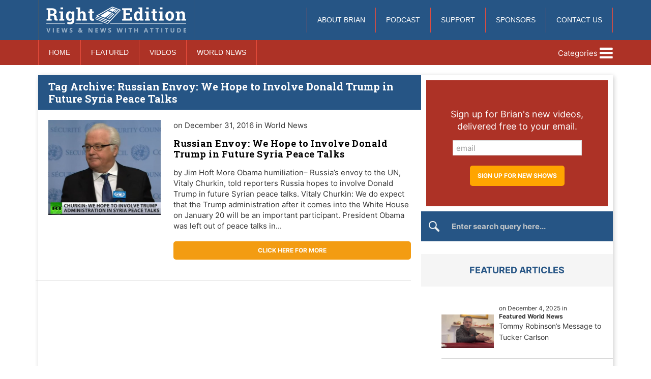

--- FILE ---
content_type: text/html; charset=UTF-8
request_url: https://rightedition.com/tag/russian-envoy-we-hope-to-involve-donald-trump-in-future-syria-peace-talks/
body_size: 11742
content:
<!doctype html>
<html lang="en-US" class="no-js">
	<head>

		<meta charset="UTF-8">
		<title>World News:Russian Envoy: We Hope to Involve Donald Trump in Future Syria Peace Talks Archives - Conservative News &amp; Right Wing News | Gun Laws &amp; Rights News Site</title>
		
		<meta name="google-site-verification" content="LEXQoxKBAs5uWbW5LMs2P0KXyzDg1nGXpXUEndy2V40" />
		<meta name="google-site-verification" content="lupH5cIL6XtVxzzBz_PXZmDU0CxSl10qZjDTMC-Uayk" />
		
		<link href="//www.google-analytics.com" rel="dns-prefetch">
        <link href="https://rightedition.com/wp-content/themes/Right_Edition_Template/images/favicon.ico" rel="shortcut icon">

		<meta http-equiv="X-UA-Compatible" content="IE=edge,chrome=1">
		<meta name="viewport" content="width=device-width, initial-scale=1.0">

		<meta name='robots' content='index, follow, max-image-preview:large, max-snippet:-1, max-video-preview:-1' />

	<!-- This site is optimized with the Yoast SEO plugin v26.7 - https://yoast.com/wordpress/plugins/seo/ -->
	<link rel="canonical" href="https://rightedition.com/tag/russian-envoy-we-hope-to-involve-donald-trump-in-future-syria-peace-talks/" />
	<meta property="og:locale" content="en_US" />
	<meta property="og:type" content="article" />
	<meta property="og:title" content="Russian Envoy: We Hope to Involve Donald Trump in Future Syria Peace Talks Archives - Conservative News &amp; Right Wing News | Gun Laws &amp; Rights News Site" />
	<meta property="og:url" content="https://rightedition.com/tag/russian-envoy-we-hope-to-involve-donald-trump-in-future-syria-peace-talks/" />
	<meta property="og:site_name" content="Conservative News &amp; Right Wing News | Gun Laws &amp; Rights News Site" />
	<meta name="twitter:card" content="summary_large_image" />
	<meta name="twitter:site" content="@righteditionca" />
	<script type="application/ld+json" class="yoast-schema-graph">{"@context":"https://schema.org","@graph":[{"@type":"CollectionPage","@id":"https://rightedition.com/tag/russian-envoy-we-hope-to-involve-donald-trump-in-future-syria-peace-talks/","url":"https://rightedition.com/tag/russian-envoy-we-hope-to-involve-donald-trump-in-future-syria-peace-talks/","name":"Russian Envoy: We Hope to Involve Donald Trump in Future Syria Peace Talks Archives - Conservative News &amp; Right Wing News | Gun Laws &amp; Rights News Site","isPartOf":{"@id":"https://rightedition.com/#website"},"primaryImageOfPage":{"@id":"https://rightedition.com/tag/russian-envoy-we-hope-to-involve-donald-trump-in-future-syria-peace-talks/#primaryimage"},"image":{"@id":"https://rightedition.com/tag/russian-envoy-we-hope-to-involve-donald-trump-in-future-syria-peace-talks/#primaryimage"},"thumbnailUrl":"https://rightedition.com/wp-content/uploads/2016/12/russia-trump-envoy.jpg","inLanguage":"en-US"},{"@type":"ImageObject","inLanguage":"en-US","@id":"https://rightedition.com/tag/russian-envoy-we-hope-to-involve-donald-trump-in-future-syria-peace-talks/#primaryimage","url":"https://rightedition.com/wp-content/uploads/2016/12/russia-trump-envoy.jpg","contentUrl":"https://rightedition.com/wp-content/uploads/2016/12/russia-trump-envoy.jpg","width":496,"height":419},{"@type":"WebSite","@id":"https://rightedition.com/#website","url":"https://rightedition.com/","name":"Conservative News &amp; Right Wing News | Gun Laws &amp; Rights News Site","description":"","potentialAction":[{"@type":"SearchAction","target":{"@type":"EntryPoint","urlTemplate":"https://rightedition.com/?s={search_term_string}"},"query-input":{"@type":"PropertyValueSpecification","valueRequired":true,"valueName":"search_term_string"}}],"inLanguage":"en-US"}]}</script>
	<!-- / Yoast SEO plugin. -->


<link rel='dns-prefetch' href='//kit.fontawesome.com' />
<style id='wp-img-auto-sizes-contain-inline-css' type='text/css'>
img:is([sizes=auto i],[sizes^="auto," i]){contain-intrinsic-size:3000px 1500px}
/*# sourceURL=wp-img-auto-sizes-contain-inline-css */
</style>
<style id='wp-emoji-styles-inline-css' type='text/css'>

	img.wp-smiley, img.emoji {
		display: inline !important;
		border: none !important;
		box-shadow: none !important;
		height: 1em !important;
		width: 1em !important;
		margin: 0 0.07em !important;
		vertical-align: -0.1em !important;
		background: none !important;
		padding: 0 !important;
	}
/*# sourceURL=wp-emoji-styles-inline-css */
</style>
<link rel='stylesheet' id='wp-block-library-css' href='https://rightedition.com/wp-includes/css/dist/block-library/style.min.css?ver=6.9' media='all' />
<style id='wp-block-image-inline-css' type='text/css'>
.wp-block-image>a,.wp-block-image>figure>a{display:inline-block}.wp-block-image img{box-sizing:border-box;height:auto;max-width:100%;vertical-align:bottom}@media not (prefers-reduced-motion){.wp-block-image img.hide{visibility:hidden}.wp-block-image img.show{animation:show-content-image .4s}}.wp-block-image[style*=border-radius] img,.wp-block-image[style*=border-radius]>a{border-radius:inherit}.wp-block-image.has-custom-border img{box-sizing:border-box}.wp-block-image.aligncenter{text-align:center}.wp-block-image.alignfull>a,.wp-block-image.alignwide>a{width:100%}.wp-block-image.alignfull img,.wp-block-image.alignwide img{height:auto;width:100%}.wp-block-image .aligncenter,.wp-block-image .alignleft,.wp-block-image .alignright,.wp-block-image.aligncenter,.wp-block-image.alignleft,.wp-block-image.alignright{display:table}.wp-block-image .aligncenter>figcaption,.wp-block-image .alignleft>figcaption,.wp-block-image .alignright>figcaption,.wp-block-image.aligncenter>figcaption,.wp-block-image.alignleft>figcaption,.wp-block-image.alignright>figcaption{caption-side:bottom;display:table-caption}.wp-block-image .alignleft{float:left;margin:.5em 1em .5em 0}.wp-block-image .alignright{float:right;margin:.5em 0 .5em 1em}.wp-block-image .aligncenter{margin-left:auto;margin-right:auto}.wp-block-image :where(figcaption){margin-bottom:1em;margin-top:.5em}.wp-block-image.is-style-circle-mask img{border-radius:9999px}@supports ((-webkit-mask-image:none) or (mask-image:none)) or (-webkit-mask-image:none){.wp-block-image.is-style-circle-mask img{border-radius:0;-webkit-mask-image:url('data:image/svg+xml;utf8,<svg viewBox="0 0 100 100" xmlns="http://www.w3.org/2000/svg"><circle cx="50" cy="50" r="50"/></svg>');mask-image:url('data:image/svg+xml;utf8,<svg viewBox="0 0 100 100" xmlns="http://www.w3.org/2000/svg"><circle cx="50" cy="50" r="50"/></svg>');mask-mode:alpha;-webkit-mask-position:center;mask-position:center;-webkit-mask-repeat:no-repeat;mask-repeat:no-repeat;-webkit-mask-size:contain;mask-size:contain}}:root :where(.wp-block-image.is-style-rounded img,.wp-block-image .is-style-rounded img){border-radius:9999px}.wp-block-image figure{margin:0}.wp-lightbox-container{display:flex;flex-direction:column;position:relative}.wp-lightbox-container img{cursor:zoom-in}.wp-lightbox-container img:hover+button{opacity:1}.wp-lightbox-container button{align-items:center;backdrop-filter:blur(16px) saturate(180%);background-color:#5a5a5a40;border:none;border-radius:4px;cursor:zoom-in;display:flex;height:20px;justify-content:center;opacity:0;padding:0;position:absolute;right:16px;text-align:center;top:16px;width:20px;z-index:100}@media not (prefers-reduced-motion){.wp-lightbox-container button{transition:opacity .2s ease}}.wp-lightbox-container button:focus-visible{outline:3px auto #5a5a5a40;outline:3px auto -webkit-focus-ring-color;outline-offset:3px}.wp-lightbox-container button:hover{cursor:pointer;opacity:1}.wp-lightbox-container button:focus{opacity:1}.wp-lightbox-container button:focus,.wp-lightbox-container button:hover,.wp-lightbox-container button:not(:hover):not(:active):not(.has-background){background-color:#5a5a5a40;border:none}.wp-lightbox-overlay{box-sizing:border-box;cursor:zoom-out;height:100vh;left:0;overflow:hidden;position:fixed;top:0;visibility:hidden;width:100%;z-index:100000}.wp-lightbox-overlay .close-button{align-items:center;cursor:pointer;display:flex;justify-content:center;min-height:40px;min-width:40px;padding:0;position:absolute;right:calc(env(safe-area-inset-right) + 16px);top:calc(env(safe-area-inset-top) + 16px);z-index:5000000}.wp-lightbox-overlay .close-button:focus,.wp-lightbox-overlay .close-button:hover,.wp-lightbox-overlay .close-button:not(:hover):not(:active):not(.has-background){background:none;border:none}.wp-lightbox-overlay .lightbox-image-container{height:var(--wp--lightbox-container-height);left:50%;overflow:hidden;position:absolute;top:50%;transform:translate(-50%,-50%);transform-origin:top left;width:var(--wp--lightbox-container-width);z-index:9999999999}.wp-lightbox-overlay .wp-block-image{align-items:center;box-sizing:border-box;display:flex;height:100%;justify-content:center;margin:0;position:relative;transform-origin:0 0;width:100%;z-index:3000000}.wp-lightbox-overlay .wp-block-image img{height:var(--wp--lightbox-image-height);min-height:var(--wp--lightbox-image-height);min-width:var(--wp--lightbox-image-width);width:var(--wp--lightbox-image-width)}.wp-lightbox-overlay .wp-block-image figcaption{display:none}.wp-lightbox-overlay button{background:none;border:none}.wp-lightbox-overlay .scrim{background-color:#fff;height:100%;opacity:.9;position:absolute;width:100%;z-index:2000000}.wp-lightbox-overlay.active{visibility:visible}@media not (prefers-reduced-motion){.wp-lightbox-overlay.active{animation:turn-on-visibility .25s both}.wp-lightbox-overlay.active img{animation:turn-on-visibility .35s both}.wp-lightbox-overlay.show-closing-animation:not(.active){animation:turn-off-visibility .35s both}.wp-lightbox-overlay.show-closing-animation:not(.active) img{animation:turn-off-visibility .25s both}.wp-lightbox-overlay.zoom.active{animation:none;opacity:1;visibility:visible}.wp-lightbox-overlay.zoom.active .lightbox-image-container{animation:lightbox-zoom-in .4s}.wp-lightbox-overlay.zoom.active .lightbox-image-container img{animation:none}.wp-lightbox-overlay.zoom.active .scrim{animation:turn-on-visibility .4s forwards}.wp-lightbox-overlay.zoom.show-closing-animation:not(.active){animation:none}.wp-lightbox-overlay.zoom.show-closing-animation:not(.active) .lightbox-image-container{animation:lightbox-zoom-out .4s}.wp-lightbox-overlay.zoom.show-closing-animation:not(.active) .lightbox-image-container img{animation:none}.wp-lightbox-overlay.zoom.show-closing-animation:not(.active) .scrim{animation:turn-off-visibility .4s forwards}}@keyframes show-content-image{0%{visibility:hidden}99%{visibility:hidden}to{visibility:visible}}@keyframes turn-on-visibility{0%{opacity:0}to{opacity:1}}@keyframes turn-off-visibility{0%{opacity:1;visibility:visible}99%{opacity:0;visibility:visible}to{opacity:0;visibility:hidden}}@keyframes lightbox-zoom-in{0%{transform:translate(calc((-100vw + var(--wp--lightbox-scrollbar-width))/2 + var(--wp--lightbox-initial-left-position)),calc(-50vh + var(--wp--lightbox-initial-top-position))) scale(var(--wp--lightbox-scale))}to{transform:translate(-50%,-50%) scale(1)}}@keyframes lightbox-zoom-out{0%{transform:translate(-50%,-50%) scale(1);visibility:visible}99%{visibility:visible}to{transform:translate(calc((-100vw + var(--wp--lightbox-scrollbar-width))/2 + var(--wp--lightbox-initial-left-position)),calc(-50vh + var(--wp--lightbox-initial-top-position))) scale(var(--wp--lightbox-scale));visibility:hidden}}
/*# sourceURL=https://rightedition.com/wp-includes/blocks/image/style.min.css */
</style>
<style id='wp-block-video-inline-css' type='text/css'>
.wp-block-video{box-sizing:border-box}.wp-block-video video{height:auto;vertical-align:middle;width:100%}@supports (position:sticky){.wp-block-video [poster]{object-fit:cover}}.wp-block-video.aligncenter{text-align:center}.wp-block-video :where(figcaption){margin-bottom:1em;margin-top:.5em}
/*# sourceURL=https://rightedition.com/wp-includes/blocks/video/style.min.css */
</style>
<style id='global-styles-inline-css' type='text/css'>
:root{--wp--preset--aspect-ratio--square: 1;--wp--preset--aspect-ratio--4-3: 4/3;--wp--preset--aspect-ratio--3-4: 3/4;--wp--preset--aspect-ratio--3-2: 3/2;--wp--preset--aspect-ratio--2-3: 2/3;--wp--preset--aspect-ratio--16-9: 16/9;--wp--preset--aspect-ratio--9-16: 9/16;--wp--preset--color--black: #000000;--wp--preset--color--cyan-bluish-gray: #abb8c3;--wp--preset--color--white: #ffffff;--wp--preset--color--pale-pink: #f78da7;--wp--preset--color--vivid-red: #cf2e2e;--wp--preset--color--luminous-vivid-orange: #ff6900;--wp--preset--color--luminous-vivid-amber: #fcb900;--wp--preset--color--light-green-cyan: #7bdcb5;--wp--preset--color--vivid-green-cyan: #00d084;--wp--preset--color--pale-cyan-blue: #8ed1fc;--wp--preset--color--vivid-cyan-blue: #0693e3;--wp--preset--color--vivid-purple: #9b51e0;--wp--preset--gradient--vivid-cyan-blue-to-vivid-purple: linear-gradient(135deg,rgb(6,147,227) 0%,rgb(155,81,224) 100%);--wp--preset--gradient--light-green-cyan-to-vivid-green-cyan: linear-gradient(135deg,rgb(122,220,180) 0%,rgb(0,208,130) 100%);--wp--preset--gradient--luminous-vivid-amber-to-luminous-vivid-orange: linear-gradient(135deg,rgb(252,185,0) 0%,rgb(255,105,0) 100%);--wp--preset--gradient--luminous-vivid-orange-to-vivid-red: linear-gradient(135deg,rgb(255,105,0) 0%,rgb(207,46,46) 100%);--wp--preset--gradient--very-light-gray-to-cyan-bluish-gray: linear-gradient(135deg,rgb(238,238,238) 0%,rgb(169,184,195) 100%);--wp--preset--gradient--cool-to-warm-spectrum: linear-gradient(135deg,rgb(74,234,220) 0%,rgb(151,120,209) 20%,rgb(207,42,186) 40%,rgb(238,44,130) 60%,rgb(251,105,98) 80%,rgb(254,248,76) 100%);--wp--preset--gradient--blush-light-purple: linear-gradient(135deg,rgb(255,206,236) 0%,rgb(152,150,240) 100%);--wp--preset--gradient--blush-bordeaux: linear-gradient(135deg,rgb(254,205,165) 0%,rgb(254,45,45) 50%,rgb(107,0,62) 100%);--wp--preset--gradient--luminous-dusk: linear-gradient(135deg,rgb(255,203,112) 0%,rgb(199,81,192) 50%,rgb(65,88,208) 100%);--wp--preset--gradient--pale-ocean: linear-gradient(135deg,rgb(255,245,203) 0%,rgb(182,227,212) 50%,rgb(51,167,181) 100%);--wp--preset--gradient--electric-grass: linear-gradient(135deg,rgb(202,248,128) 0%,rgb(113,206,126) 100%);--wp--preset--gradient--midnight: linear-gradient(135deg,rgb(2,3,129) 0%,rgb(40,116,252) 100%);--wp--preset--font-size--small: 13px;--wp--preset--font-size--medium: 20px;--wp--preset--font-size--large: 36px;--wp--preset--font-size--x-large: 42px;--wp--preset--spacing--20: 0.44rem;--wp--preset--spacing--30: 0.67rem;--wp--preset--spacing--40: 1rem;--wp--preset--spacing--50: 1.5rem;--wp--preset--spacing--60: 2.25rem;--wp--preset--spacing--70: 3.38rem;--wp--preset--spacing--80: 5.06rem;--wp--preset--shadow--natural: 6px 6px 9px rgba(0, 0, 0, 0.2);--wp--preset--shadow--deep: 12px 12px 50px rgba(0, 0, 0, 0.4);--wp--preset--shadow--sharp: 6px 6px 0px rgba(0, 0, 0, 0.2);--wp--preset--shadow--outlined: 6px 6px 0px -3px rgb(255, 255, 255), 6px 6px rgb(0, 0, 0);--wp--preset--shadow--crisp: 6px 6px 0px rgb(0, 0, 0);}:where(.is-layout-flex){gap: 0.5em;}:where(.is-layout-grid){gap: 0.5em;}body .is-layout-flex{display: flex;}.is-layout-flex{flex-wrap: wrap;align-items: center;}.is-layout-flex > :is(*, div){margin: 0;}body .is-layout-grid{display: grid;}.is-layout-grid > :is(*, div){margin: 0;}:where(.wp-block-columns.is-layout-flex){gap: 2em;}:where(.wp-block-columns.is-layout-grid){gap: 2em;}:where(.wp-block-post-template.is-layout-flex){gap: 1.25em;}:where(.wp-block-post-template.is-layout-grid){gap: 1.25em;}.has-black-color{color: var(--wp--preset--color--black) !important;}.has-cyan-bluish-gray-color{color: var(--wp--preset--color--cyan-bluish-gray) !important;}.has-white-color{color: var(--wp--preset--color--white) !important;}.has-pale-pink-color{color: var(--wp--preset--color--pale-pink) !important;}.has-vivid-red-color{color: var(--wp--preset--color--vivid-red) !important;}.has-luminous-vivid-orange-color{color: var(--wp--preset--color--luminous-vivid-orange) !important;}.has-luminous-vivid-amber-color{color: var(--wp--preset--color--luminous-vivid-amber) !important;}.has-light-green-cyan-color{color: var(--wp--preset--color--light-green-cyan) !important;}.has-vivid-green-cyan-color{color: var(--wp--preset--color--vivid-green-cyan) !important;}.has-pale-cyan-blue-color{color: var(--wp--preset--color--pale-cyan-blue) !important;}.has-vivid-cyan-blue-color{color: var(--wp--preset--color--vivid-cyan-blue) !important;}.has-vivid-purple-color{color: var(--wp--preset--color--vivid-purple) !important;}.has-black-background-color{background-color: var(--wp--preset--color--black) !important;}.has-cyan-bluish-gray-background-color{background-color: var(--wp--preset--color--cyan-bluish-gray) !important;}.has-white-background-color{background-color: var(--wp--preset--color--white) !important;}.has-pale-pink-background-color{background-color: var(--wp--preset--color--pale-pink) !important;}.has-vivid-red-background-color{background-color: var(--wp--preset--color--vivid-red) !important;}.has-luminous-vivid-orange-background-color{background-color: var(--wp--preset--color--luminous-vivid-orange) !important;}.has-luminous-vivid-amber-background-color{background-color: var(--wp--preset--color--luminous-vivid-amber) !important;}.has-light-green-cyan-background-color{background-color: var(--wp--preset--color--light-green-cyan) !important;}.has-vivid-green-cyan-background-color{background-color: var(--wp--preset--color--vivid-green-cyan) !important;}.has-pale-cyan-blue-background-color{background-color: var(--wp--preset--color--pale-cyan-blue) !important;}.has-vivid-cyan-blue-background-color{background-color: var(--wp--preset--color--vivid-cyan-blue) !important;}.has-vivid-purple-background-color{background-color: var(--wp--preset--color--vivid-purple) !important;}.has-black-border-color{border-color: var(--wp--preset--color--black) !important;}.has-cyan-bluish-gray-border-color{border-color: var(--wp--preset--color--cyan-bluish-gray) !important;}.has-white-border-color{border-color: var(--wp--preset--color--white) !important;}.has-pale-pink-border-color{border-color: var(--wp--preset--color--pale-pink) !important;}.has-vivid-red-border-color{border-color: var(--wp--preset--color--vivid-red) !important;}.has-luminous-vivid-orange-border-color{border-color: var(--wp--preset--color--luminous-vivid-orange) !important;}.has-luminous-vivid-amber-border-color{border-color: var(--wp--preset--color--luminous-vivid-amber) !important;}.has-light-green-cyan-border-color{border-color: var(--wp--preset--color--light-green-cyan) !important;}.has-vivid-green-cyan-border-color{border-color: var(--wp--preset--color--vivid-green-cyan) !important;}.has-pale-cyan-blue-border-color{border-color: var(--wp--preset--color--pale-cyan-blue) !important;}.has-vivid-cyan-blue-border-color{border-color: var(--wp--preset--color--vivid-cyan-blue) !important;}.has-vivid-purple-border-color{border-color: var(--wp--preset--color--vivid-purple) !important;}.has-vivid-cyan-blue-to-vivid-purple-gradient-background{background: var(--wp--preset--gradient--vivid-cyan-blue-to-vivid-purple) !important;}.has-light-green-cyan-to-vivid-green-cyan-gradient-background{background: var(--wp--preset--gradient--light-green-cyan-to-vivid-green-cyan) !important;}.has-luminous-vivid-amber-to-luminous-vivid-orange-gradient-background{background: var(--wp--preset--gradient--luminous-vivid-amber-to-luminous-vivid-orange) !important;}.has-luminous-vivid-orange-to-vivid-red-gradient-background{background: var(--wp--preset--gradient--luminous-vivid-orange-to-vivid-red) !important;}.has-very-light-gray-to-cyan-bluish-gray-gradient-background{background: var(--wp--preset--gradient--very-light-gray-to-cyan-bluish-gray) !important;}.has-cool-to-warm-spectrum-gradient-background{background: var(--wp--preset--gradient--cool-to-warm-spectrum) !important;}.has-blush-light-purple-gradient-background{background: var(--wp--preset--gradient--blush-light-purple) !important;}.has-blush-bordeaux-gradient-background{background: var(--wp--preset--gradient--blush-bordeaux) !important;}.has-luminous-dusk-gradient-background{background: var(--wp--preset--gradient--luminous-dusk) !important;}.has-pale-ocean-gradient-background{background: var(--wp--preset--gradient--pale-ocean) !important;}.has-electric-grass-gradient-background{background: var(--wp--preset--gradient--electric-grass) !important;}.has-midnight-gradient-background{background: var(--wp--preset--gradient--midnight) !important;}.has-small-font-size{font-size: var(--wp--preset--font-size--small) !important;}.has-medium-font-size{font-size: var(--wp--preset--font-size--medium) !important;}.has-large-font-size{font-size: var(--wp--preset--font-size--large) !important;}.has-x-large-font-size{font-size: var(--wp--preset--font-size--x-large) !important;}
/*# sourceURL=global-styles-inline-css */
</style>

<style id='classic-theme-styles-inline-css' type='text/css'>
/*! This file is auto-generated */
.wp-block-button__link{color:#fff;background-color:#32373c;border-radius:9999px;box-shadow:none;text-decoration:none;padding:calc(.667em + 2px) calc(1.333em + 2px);font-size:1.125em}.wp-block-file__button{background:#32373c;color:#fff;text-decoration:none}
/*# sourceURL=/wp-includes/css/classic-themes.min.css */
</style>
<link rel='stylesheet' id='normalize-css' href='https://rightedition.com/wp-content/themes/Right_Edition_Template/normalize.css?ver=1.0' media='all' />
<link rel='stylesheet' id='html5blank-css' href='https://rightedition.com/wp-content/themes/Right_Edition_Template/style.css?ver=5444' media='all' />
<script type="text/javascript" src="https://rightedition.com/wp-content/themes/Right_Edition_Template/js/lib/conditionizr-4.3.0.min.js?ver=4.3.0" id="conditionizr-js"></script>
<script type="text/javascript" src="https://rightedition.com/wp-content/themes/Right_Edition_Template/js/lib/modernizr-2.7.1.min.js?ver=2.7.1" id="modernizr-js"></script>
<script type="text/javascript" src="https://rightedition.com/wp-includes/js/jquery/jquery.min.js?ver=3.7.1" id="jquery-core-js"></script>
<script type="text/javascript" src="https://rightedition.com/wp-includes/js/jquery/jquery-migrate.min.js?ver=3.4.1" id="jquery-migrate-js"></script>
<script type="text/javascript" src="https://rightedition.com/wp-content/themes/Right_Edition_Template/js/scripts.js?ver=1.0.0" id="html5blankscripts-js"></script>
<script type="text/javascript" src="https://kit.fontawesome.com/c4d7b7d6e1.js?ver=1.0.0" id="fontawesome-js"></script>
<link rel="https://api.w.org/" href="https://rightedition.com/wp-json/" /><link rel="alternate" title="JSON" type="application/json" href="https://rightedition.com/wp-json/wp/v2/tags/18300" />
<link rel="alternate" type="application/rss+xml" title="Podcast RSS feed" href="https://rightedition.com/feed/podcast" />

<!-- There is no amphtml version available for this URL. -->		<style type="text/css" id="wp-custom-css">
			
a.orange-btn.uk-float-right.no-spaces {
    margin: -46px 0 10px 0!important;
    float: none;
    border-radius: 0;
}

.hide{
display:none;
}		</style>
				
		<link href='//fonts.googleapis.com/css?family=Roboto+Slab:700' rel='stylesheet' type='text/css'>		
		<link href='//fonts.googleapis.com/css?family=Open+Sans:300italic,400italic,600italic,700italic,800italic,400,300,600,700,800' rel='stylesheet' type='text/css'>
        
		<link rel="stylesheet" href="https://rightedition.com/wp-content/themes/Right_Edition_Template/css/uikit.min.css" />
        <script src="https://rightedition.com/wp-content/themes/Right_Edition_Template/js/uikit.min.js"></script>
		
		<script>
        // conditionizr.com
        // configure environment tests
        conditionizr.config({
            assets: 'https://rightedition.com/wp-content/themes/Right_Edition_Template',
            tests: {}
        });
        </script>
		
	<!-- Facebook Pixel Code -->
	<script>
 		 !function(f,b,e,v,n,t,s)
 		 {if(f.fbq)return;n=f.fbq=function(){n.callMethod?
 		 n.callMethod.apply(n,arguments):n.queue.push(arguments)};
  		if(!f._fbq)f._fbq=n;n.push=n;n.loaded=!0;n.version='2.0';
 		 n.queue=[];t=b.createElement(e);t.async=!0;
		  t.src=v;s=b.getElementsByTagName(e)[0];
 		 s.parentNode.insertBefore(t,s)}(window, document,'script',
 		 'https://connect.facebook.net/en_US/fbevents.js');
 		 fbq('init', '1907343616243978');
  		fbq('track', 'PageView');
	</script>
		
	<noscript><img height="1" width="1" style="display:none"
  src="https://www.facebook.com/tr?id=1907343616243978&ev=PageView&noscript=1"
/></noscript>
	<!-- End Facebook Pixel Code -->
<!-- Google tag (gtag.js) -->
	<script async src="https://www.googletagmanager.com/gtag/js?id=AW-980696141"></script>
	<script>
  	window.dataLayer = window.dataLayer || [];
  	function gtag(){dataLayer.push(arguments);}
 	 gtag('js', new Date());

  	gtag('config', 'AW-980696141');
	</script>
	</head>
	
	<body class="archive tag tag-russian-envoy-we-hope-to-involve-donald-trump-in-future-syria-peace-talks tag-18300 wp-theme-Right_Edition_Template">
		
	<!-- Google tag (gtag.js) -->
	<script async src="https://www.googletagmanager.com/gtag/js?id=G-1S0ZK05DGR"></script>
	<script>
 	 window.dataLayer = window.dataLayer || [];
 	 function gtag(){dataLayer.push(arguments);}
  	gtag('js', new Date());

  	gtag('config', 'G-1S0ZK05DGR');
	</script>
				
	<!-- wrapper -->
	<div class="wrapper">
		
	<div id="mobile_nav" class="uk-offcanvas">
		<div class="uk-offcanvas-bar uk-offcanvas-bar-flip">
			<div class="sidebar-widget">
			<div id="search-2" class="widget_search"><!-- search -->


<form  method="get" id="search_form" action="https://rightedition.com" />

<input name="s" type="text" class="search_input" id="s" onfocus="if (this.value == 'Enter search query here...') {this.value = '';}" onblur="if (this.value == '') 		{this.value = 'Enter search query here...';}" value="Enter search query here..." />

	<input type="hidden" id="searchsubmit" value="Search" />

</form>
<!-- /search -->
</div><div id="block-8" class="widget_block widget_media_video">
<figure class="wp-block-video"></figure>
</div>		</div>
			<ul><li id="menu-item-27842" class="menu-item menu-item-type-custom menu-item-object-custom menu-item-home menu-item-27842"><a href="https://rightedition.com/">Home</a></li>
<li id="menu-item-27843" class="menu-item menu-item-type-taxonomy menu-item-object-category menu-item-27843"><a href="https://rightedition.com/category/featured/">Featured</a></li>
<li id="menu-item-27844" class="menu-item menu-item-type-taxonomy menu-item-object-category menu-item-27844"><a href="https://rightedition.com/category/videos/">Videos</a></li>
<li id="menu-item-27845" class="menu-item menu-item-type-taxonomy menu-item-object-category menu-item-27845"><a href="https://rightedition.com/category/world-news/">World News</a></li>
</ul>			<ul><li id="menu-item-27846" class="menu-item menu-item-type-post_type menu-item-object-page menu-item-27846"><a href="https://rightedition.com/brian-lovig/">About Brian</a></li>
<li id="menu-item-71999" class="menu-item menu-item-type-custom menu-item-object-custom menu-item-71999"><a href="https://rightedition.com/podcast/">Podcast</a></li>
<li id="menu-item-27848" class="menu-item menu-item-type-post_type menu-item-object-page menu-item-27848"><a href="https://rightedition.com/support/">Support</a></li>
<li id="menu-item-161395" class="menu-item menu-item-type-post_type menu-item-object-page menu-item-161395"><a href="https://rightedition.com/sponsors/">Sponsors</a></li>
<li id="menu-item-27847" class="menu-item menu-item-type-post_type menu-item-object-page menu-item-27847"><a href="https://rightedition.com/contact-us-2/">Contact Us</a></li>
</ul>		</div>
	</div>

	<div id="categories_sidebar" class="uk-offcanvas">
		<div class="uk-offcanvas-bar uk-offcanvas-bar-flip">
			<ul>
			<li><a href="https://rightedition.com/category/alternative-news/" title="View all posts in Alternative News - Conspiracy News" >Alternative News - Conspiracy News</a> </li> <li><a href="https://rightedition.com/category/right-info/" title="View all posts in E News" >E News</a> </li> <li><a href="https://rightedition.com/category/featured/" title="View all posts in Featured" >Featured</a> </li> <li><a href="https://rightedition.com/category/gun-page/" title="View all posts in Gun Page" >Gun Page</a> </li> <li><a href="https://rightedition.com/category/karen-stewart/" title="View all posts in Karen Stewart" >Karen Stewart</a> </li> <li><a href="https://rightedition.com/category/left-right/" title="View all posts in Left &amp; Right" >Left &amp; Right</a> </li> <li><a href="https://rightedition.com/category/user-submitted-videos/" title="View all posts in Other Folk's Videos" >Other Folk's Videos</a> </li> <li><a href="https://rightedition.com/category/political-memes/" title="View all posts in Political Memes" >Political Memes</a> </li> <li><a href="https://rightedition.com/category/right-edition/" title="View all posts in Right Edition" >Right Edition</a> </li> <li><a href="https://rightedition.com/category/right-interviews/" title="View all posts in Right Interviews" >Right Interviews</a> </li> <li><a href="https://rightedition.com/category/right-joker/" title="View all posts in Right Jokes" >Right Jokes</a> </li> <li><a href="https://rightedition.com/category/right-quotes/" title="View all posts in Right Quotes" >Right Quotes</a> </li> <li><a href="https://rightedition.com/category/right-tv/" title="View all posts in Right TV" >Right TV</a> </li> <li><a href="https://rightedition.com/category/wild-bill/" title="View all posts in Wild Bill" >Wild Bill</a> </li> <li><a href="https://rightedition.com/category/world-news/" title="View all posts in World News" >World News</a> </li> 			</ul>	
		</div>
	</div>

	<header class="header clear" role="banner">
		<div class="uk-container uk-container-center">
			<div class="uk-grid uk-flex uk-flex-middle">
					
				<div class="uk-width-medium-1-3 uk-width-2-3">
					<a href="https://rightedition.com">
					<img class="logo" src="https://rightedition.com/wp-content/themes/Right_Edition_Template/images/rightedition_logo.png" alt="Logo">
					</a>
				</div>
						
				<div class="uk-width-medium-1-3 uk-hidden-small uk-width-large-2-3 uk-text-right">	
					<nav class="nav nav2 uk-visible-large" role="navigation">
						<ul><li class="menu-item menu-item-type-post_type menu-item-object-page menu-item-27846"><a href="https://rightedition.com/brian-lovig/">About Brian</a></li>
<li class="menu-item menu-item-type-custom menu-item-object-custom menu-item-71999"><a href="https://rightedition.com/podcast/">Podcast</a></li>
<li class="menu-item menu-item-type-post_type menu-item-object-page menu-item-27848"><a href="https://rightedition.com/support/">Support</a></li>
<li class="menu-item menu-item-type-post_type menu-item-object-page menu-item-161395"><a href="https://rightedition.com/sponsors/">Sponsors</a></li>
<li class="menu-item menu-item-type-post_type menu-item-object-page menu-item-27847"><a href="https://rightedition.com/contact-us-2/">Contact Us</a></li>
</ul>					</nav>
				</div>
						
				<div class="uk-hidden-large uk-width-1-3 uk-width-medium-1-3">
					<a class="uk-float-right nav_button" data-uk-offcanvas="{target:'#mobile_nav'}">Menu <i class=" uk-icon-bars uk-icon-medium"></i></a>
				</div>
						
			</div>
		</div>
				
		<div class="navigation">
			<div class="uk-container uk-container-center">
				<div class="uk-grid uk-grid-collapse uk-flex uk-flex-middle">
					<div class="uk-width-medium-2-3">
						<nav class="nav uk-visible-large" role="navigation">
							<ul><li class="menu-item menu-item-type-custom menu-item-object-custom menu-item-home menu-item-27842"><a href="https://rightedition.com/">Home</a></li>
<li class="menu-item menu-item-type-taxonomy menu-item-object-category menu-item-27843"><a href="https://rightedition.com/category/featured/">Featured</a></li>
<li class="menu-item menu-item-type-taxonomy menu-item-object-category menu-item-27844"><a href="https://rightedition.com/category/videos/">Videos</a></li>
<li class="menu-item menu-item-type-taxonomy menu-item-object-category menu-item-27845"><a href="https://rightedition.com/category/world-news/">World News</a></li>
</ul>						</nav>
					</div>
					<div class="uk-width-medium-1-3 uk-width-1-1">
						<a class="uk-float-right categories_menu" data-uk-offcanvas="{target:'#categories_sidebar'}">Categories <i class="uk-icon-bars uk-icon-medium"></i></a>
					</div>
				</div>	
			</div>
		</div>

		</header><div class="uk-container uk-container-center">
	<main role="main" class="uk-width-1-1">
		<div class="uk-grid uk-grid-collapse">
		<section class="uk-width-1-1 uk-width-medium-2-3">

			<h1 class="title">Tag Archive: Russian Envoy: We Hope to Involve Donald Trump in Future Syria Peace Talks</h1>

			

	<!-- article -->
	<article style="padding-bottom:20px;" id="post-48562" class="post-48562 post type-post status-publish format-standard has-post-thumbnail hentry category-world-news tag-conservative-news tag-right-wing-news tag-2nd-amendment tag-conservative-politics tag-gun-control tag-gun-laws tag-gun-news tag-gun-rights tag-right-wing-politics tag-rightwing-news tag-rightwing-politics tag-russian-envoy-we-hope-to-involve-donald-trump-in-future-syria-peace-talks">

		<div class="blog-box uk-grid uk-grid-medium">
					
						<div class="uk-width-medium-1-3">
								<a href="https://rightedition.com/2016/12/31/russian-envoy-hope-involve-donald-trump-future-syria-peace-talks/" class="uk-overlay-hover"><img src="https://rightedition.com/wp-content/uploads/2016/12/russia-trump-envoy.jpg" class="uk-overlay-scale"></a>
				<br>
			</div>
								
			<div style="padding-bottom:40px;" class="uk-width-medium-2-3">
				on December 31, 2016 in World News 				<a href="https://rightedition.com/2016/12/31/russian-envoy-hope-involve-donald-trump-future-syria-peace-talks/"><h2 class="article-title">Russian Envoy: We Hope to Involve Donald Trump in Future Syria Peace Talks</h2></a>
				<p>by Jim Hoft More Obama humiliation– Russia’s envoy to the UN, Vitaly Churkin, told reporters Russia hopes to involve Donald Trump in future Syrian peace talks. Vitaly Churkin: We do expect that the Trump administration after it comes into the White House on January 20 will be an important participant. President Obama was left out of peace talks in...</p>				
				<a href="https://rightedition.com/2016/12/31/russian-envoy-hope-involve-donald-trump-future-syria-peace-talks/" class="orange-btn">click here for more</a>
			</div>
					
				   </div>	
	</article>
	<!-- /article -->




			<!-- pagination -->
<div class="pagination">
	</div>
<!-- /pagination -->

		</section>
		<!-- sidebar -->
<aside class="uk-width-1-1 uk-width-medium-1-3 uk-hidden-small" role="complementary">



<div class="social-box2">
	<h3 class="white">Sign up for Brian's new videos, delivered free to your email.</h3>
<!-- Begin MailChimp Signup Form -->
<div id="mc_embed_signup">
<form action="https://gridserver.us7.list-manage.com/subscribe/post?u=1cb99e34020373406b1397e2e&amp;id=f9b5bdeb8f" method="post" id="mc-embedded-subscribe-form" name="mc-embedded-subscribe-form" class="validate uk-form" target="_blank" novalidate>
    <div id="mc_embed_signup_scroll">
	
	<div style="margin-bottom:20px;" class="mc-field-group">
		<input type="email" value="" name="EMAIL" class="required email" id="mce-EMAIL" placeholder="email">
	</div>
	<div id="mce-responses" class="clear">
		<div class="response" id="mce-error-response" style="display:none"></div>
		<div class="response" id="mce-success-response" style="display:none"></div>
	</div>    <!-- real people should not fill this in and expect good things - do not remove this or risk form bot signups-->
    <div style="position: absolute; left: -5000px;" aria-hidden="true">
		<input class="uk-input"type="text" name="b_1cb99e34020373406b1397e2e_f9b5bdeb8f" tabindex="-1" value="">
	</div>
    <div class="clear"><input type="submit" value="Sign up for new shows" name="subscribe" id="mc-embedded-subscribe" class="uk-button uk-button-large"></div>
    </div>
</form>
</div>

<!--End mc_embed_signup-->
</div>

			<div class="sidebar-widget">
				<div id="search-2" class="widget_search"><!-- search -->


<form  method="get" id="search_form" action="https://rightedition.com" />

<input name="s" type="text" class="search_input" id="s" onfocus="if (this.value == 'Enter search query here...') {this.value = '';}" onblur="if (this.value == '') 		{this.value = 'Enter search query here...';}" value="Enter search query here..." />

	<input type="hidden" id="searchsubmit" value="Search" />

</form>
<!-- /search -->
</div><div id="block-8" class="widget_block widget_media_video">
<figure class="wp-block-video"></figure>
</div>			</div>
			
			<!-- Featured Articles -->
			<h3 class="side-title">Featured Articles</h3>
			<ul class="side-blog-box">
						
			<li>
				<div class="uk-grid uk-grid-small">
					<div class="uk-width-1-3">					
												<a href="https://rightedition.com/2025/12/04/tommy-robinsons-message-to-tucker-carlson/" class="uk-overlay-hover"><img src="https://rightedition.com/wp-content/uploads/2025/12/tommy-225x145.jpg" class="uk-overlay-scale"></a>
					</div>
					<div class="uk-width-2-3">					
						<p>on December 4, 2025 in<br><b>Featured World News </b></p>
						<h4><a href="https://rightedition.com/2025/12/04/tommy-robinsons-message-to-tucker-carlson/">Tommy Robinson’s Message to Tucker Carlson</a></h4>				
					</div>
				</div>	
			</li>
			
						
			<li>
				<div class="uk-grid uk-grid-small">
					<div class="uk-width-1-3">					
												<a href="https://rightedition.com/2025/12/04/authoritarianism-11-cops-break-into-womans-home-while-shes-bathing-her-crime-was-sending-a-text-message-to-the-man-who-assaulted-her-with-the-word/" class="uk-overlay-hover"><img src="https://rightedition.com/wp-content/uploads/2025/12/piers-225x145.jpg" class="uk-overlay-scale"></a>
					</div>
					<div class="uk-width-2-3">					
						<p>on December 4, 2025 in<br><b>Featured World News </b></p>
						<h4><a href="https://rightedition.com/2025/12/04/authoritarianism-11-cops-break-into-womans-home-while-shes-bathing-her-crime-was-sending-a-text-message-to-the-man-who-assaulted-her-with-the-word/">AUTHORITARIANISM: 11 Cops Break Into Woman’s Home While She’s Bathing — Her ‘Crime’ Was Sending a Text Message to the Man who Assaulted Her With the Word “Faggot”</a></h4>				
					</div>
				</div>	
			</li>
			
						
			<li>
				<div class="uk-grid uk-grid-small">
					<div class="uk-width-1-3">					
												<a href="https://rightedition.com/2025/12/02/google-censored-vaccine-info-long-before-covid-could-it-have-anything-to-do-with-parent-company-alphabets-deep-pharma-ties/" class="uk-overlay-hover"><img src="https://rightedition.com/wp-content/uploads/2017/03/google-e1669919099869-225x145.png" class="uk-overlay-scale"></a>
					</div>
					<div class="uk-width-2-3">					
						<p>on December 2, 2025 in<br><b>Featured World News </b></p>
						<h4><a href="https://rightedition.com/2025/12/02/google-censored-vaccine-info-long-before-covid-could-it-have-anything-to-do-with-parent-company-alphabets-deep-pharma-ties/">Google Censored Vaccine Info Long Before COVID — Could It Have Anything to Do With Parent Company Alphabet’s Deep Pharma Ties?</a></h4>				
					</div>
				</div>	
			</li>
			
						</ul>	

	
	<div class="sidebar-widget">
		<div id="text-27" class="widget_text">			<div class="textwidget">
</div>
		</div><div id="block-9" class="widget_block widget_media_image">
<figure class="wp-block-image size-full"><a href="https://rightedition.com/wp-content/uploads/2024/07/socialis.png"><img loading="lazy" decoding="async" width="369" height="501" src="https://rightedition.com/wp-content/uploads/2024/07/socialis.png" alt="" class="wp-image-142401" srcset="https://rightedition.com/wp-content/uploads/2024/07/socialis.png 369w, https://rightedition.com/wp-content/uploads/2024/07/socialis-250x339.png 250w, https://rightedition.com/wp-content/uploads/2024/07/socialis-120x163.png 120w" sizes="auto, (max-width: 369px) 100vw, 369px" /></a></figure>
</div>			
			<div style="position: relative; height: 0; padding-bottom: 56.25%;"><iframe class="uk-responsive-width" style="position: absolute; width: 100%; height: 100%; left: 0;" src="https://www.youtube.com/embed/5yBhohubFQQ?rel=0&amp;controls=0?ecver=2" width="640" height="360" frameborder="0" allowfullscreen=""></iframe></div>
	</div>

</aside>
<!-- /sidebar -->
		</div>
	</main>

</div><!--container-center-->			

	<footer class="footer" role="contentinfo">		
		<div class="uk-container uk-container-center">	
			<h3 class="uk-text-center">For More Brian, Follow Us!</h3>	
			<div class="socialbar uk-flex uk-flex-center uk-flex-middle uk-flex-wrap">					
				<a href="https://www.facebook.com/righteditioncanada/?fref=nf" target="_blank" title="Facebook"><img src="/wp-content/themes/Right_Edition_Template/images/facebook_logo.png"></a>
				<a href="https://twitter.com/righteditionca" target="_blank" title="X"><img src="/wp-content/themes/Right_Edition_Template/images/logo-black.png" width="40px"></a>
				<a href="https://www.youtube.com/user/RightEditionNews" target="_blank" title="Youtube"><img src="/wp-content/themes/Right_Edition_Template/images/youtube_icon.png"></a>
				<a href="https://app.parler.com/RightEditionca" target="_blank" title="Parler"/><img src="https://rightedition.com/wp-content/uploads/2025/08/parlor_icon.png" width="100px" height="auto"></a>				
				<a href="https://truthsocial.com/@pintoventuresoffice" target="_blank" title="TruthSocial"><img src="https://rightedition.com/wp-content/uploads/2023/07/truth-social.256x256.png" width="40px" height="auto"></a>
				<a href="https://www.bitchute.com/channel/right-edition/" target="_blank" title="BitChute"><img width="100px" src="https://rightedition.com/wp-content/uploads/2021/12/butchute.png"></a>
								<a href="https://www.minds.com/RightEdition/" target="_blank" title="Minds"><img src="https://www.minds.com/static/en/assets/logos/bulb-32x32.png"></a>
				<a href="https://gab.com/rightedition" target="_blank" title="Gab"><img src="https://gab.com/favicon.ico"></a>
				<a href="https://usa.life/RightEdition" target="_blank" title="USA Life"><img src="https://rightedition.com/wp-content/uploads/2021/12/USALife29.jpg"></a>
				<a href="https://rumble.com/c/c-334895" target="_blank" title="Rumble"><img src="/wp-content/themes/Right_Edition_Template/images/Rumble_icon.png" alt="Rumble"></a>
				<a href="https://tlbtalk.com/users/view/913" target="_blank" title="TLBTalk"/><img src="https://rightedition.com/wp-content/uploads/2021/12/tbltalk.png" width="100px" height="auto"></a>
				<a href="https://odysee.com/@rightedition:5" target="_blank" title="Odysee"><img src="https://rightedition.com/wp-content/uploads/2022/03/odysee_logo.png"></a>
				<a href="https://www.brighteon.com/channels/rightedition" target="_blank" title="Brighteon"><img src="https://rightedition.com/wp-content/uploads/2024/01/brighteon.png"></a>
				<a href="https://discord.gg/sgPng8et" target="_blank" title="Chat on Discord"><img src="https://rightedition.com/wp-content/uploads/2025/11/discord.png"></a>
		
 			</div>				
			<div class="uk-grid uk-grid-collapse uk-margin-top uk-margin-bottom">
				<div class="uk-width-medium-1-1 uk-width-1-1 uk-text-center">
				   <p class="copyright">Copyright &copy; 2026 — Conservative News &amp; Right Wing News | Gun Laws &amp; Rights News Site. All Rights Reserved.</p>
				</div>
			</div>
		</div> 
	</footer>
		<script type="speculationrules">
{"prefetch":[{"source":"document","where":{"and":[{"href_matches":"/*"},{"not":{"href_matches":["/wp-*.php","/wp-admin/*","/wp-content/uploads/*","/wp-content/*","/wp-content/plugins/*","/wp-content/themes/Right_Edition_Template/*","/*\\?(.+)"]}},{"not":{"selector_matches":"a[rel~=\"nofollow\"]"}},{"not":{"selector_matches":".no-prefetch, .no-prefetch a"}}]},"eagerness":"conservative"}]}
</script>
<script type="text/javascript" id="disqus_count-js-extra">
/* <![CDATA[ */
var countVars = {"disqusShortname":"rightedition"};
//# sourceURL=disqus_count-js-extra
/* ]]> */
</script>
<script type="text/javascript" src="https://rightedition.com/wp-content/plugins/disqus-comment-system/public/js/comment_count.js?ver=3.1.4" id="disqus_count-js"></script>
<script id="wp-emoji-settings" type="application/json">
{"baseUrl":"https://s.w.org/images/core/emoji/17.0.2/72x72/","ext":".png","svgUrl":"https://s.w.org/images/core/emoji/17.0.2/svg/","svgExt":".svg","source":{"concatemoji":"https://rightedition.com/wp-includes/js/wp-emoji-release.min.js?ver=6.9"}}
</script>
<script type="module">
/* <![CDATA[ */
/*! This file is auto-generated */
const a=JSON.parse(document.getElementById("wp-emoji-settings").textContent),o=(window._wpemojiSettings=a,"wpEmojiSettingsSupports"),s=["flag","emoji"];function i(e){try{var t={supportTests:e,timestamp:(new Date).valueOf()};sessionStorage.setItem(o,JSON.stringify(t))}catch(e){}}function c(e,t,n){e.clearRect(0,0,e.canvas.width,e.canvas.height),e.fillText(t,0,0);t=new Uint32Array(e.getImageData(0,0,e.canvas.width,e.canvas.height).data);e.clearRect(0,0,e.canvas.width,e.canvas.height),e.fillText(n,0,0);const a=new Uint32Array(e.getImageData(0,0,e.canvas.width,e.canvas.height).data);return t.every((e,t)=>e===a[t])}function p(e,t){e.clearRect(0,0,e.canvas.width,e.canvas.height),e.fillText(t,0,0);var n=e.getImageData(16,16,1,1);for(let e=0;e<n.data.length;e++)if(0!==n.data[e])return!1;return!0}function u(e,t,n,a){switch(t){case"flag":return n(e,"\ud83c\udff3\ufe0f\u200d\u26a7\ufe0f","\ud83c\udff3\ufe0f\u200b\u26a7\ufe0f")?!1:!n(e,"\ud83c\udde8\ud83c\uddf6","\ud83c\udde8\u200b\ud83c\uddf6")&&!n(e,"\ud83c\udff4\udb40\udc67\udb40\udc62\udb40\udc65\udb40\udc6e\udb40\udc67\udb40\udc7f","\ud83c\udff4\u200b\udb40\udc67\u200b\udb40\udc62\u200b\udb40\udc65\u200b\udb40\udc6e\u200b\udb40\udc67\u200b\udb40\udc7f");case"emoji":return!a(e,"\ud83e\u1fac8")}return!1}function f(e,t,n,a){let r;const o=(r="undefined"!=typeof WorkerGlobalScope&&self instanceof WorkerGlobalScope?new OffscreenCanvas(300,150):document.createElement("canvas")).getContext("2d",{willReadFrequently:!0}),s=(o.textBaseline="top",o.font="600 32px Arial",{});return e.forEach(e=>{s[e]=t(o,e,n,a)}),s}function r(e){var t=document.createElement("script");t.src=e,t.defer=!0,document.head.appendChild(t)}a.supports={everything:!0,everythingExceptFlag:!0},new Promise(t=>{let n=function(){try{var e=JSON.parse(sessionStorage.getItem(o));if("object"==typeof e&&"number"==typeof e.timestamp&&(new Date).valueOf()<e.timestamp+604800&&"object"==typeof e.supportTests)return e.supportTests}catch(e){}return null}();if(!n){if("undefined"!=typeof Worker&&"undefined"!=typeof OffscreenCanvas&&"undefined"!=typeof URL&&URL.createObjectURL&&"undefined"!=typeof Blob)try{var e="postMessage("+f.toString()+"("+[JSON.stringify(s),u.toString(),c.toString(),p.toString()].join(",")+"));",a=new Blob([e],{type:"text/javascript"});const r=new Worker(URL.createObjectURL(a),{name:"wpTestEmojiSupports"});return void(r.onmessage=e=>{i(n=e.data),r.terminate(),t(n)})}catch(e){}i(n=f(s,u,c,p))}t(n)}).then(e=>{for(const n in e)a.supports[n]=e[n],a.supports.everything=a.supports.everything&&a.supports[n],"flag"!==n&&(a.supports.everythingExceptFlag=a.supports.everythingExceptFlag&&a.supports[n]);var t;a.supports.everythingExceptFlag=a.supports.everythingExceptFlag&&!a.supports.flag,a.supports.everything||((t=a.source||{}).concatemoji?r(t.concatemoji):t.wpemoji&&t.twemoji&&(r(t.twemoji),r(t.wpemoji)))});
//# sourceURL=https://rightedition.com/wp-includes/js/wp-emoji-loader.min.js
/* ]]> */
</script>

	<script defer src="https://static.cloudflareinsights.com/beacon.min.js/vcd15cbe7772f49c399c6a5babf22c1241717689176015" integrity="sha512-ZpsOmlRQV6y907TI0dKBHq9Md29nnaEIPlkf84rnaERnq6zvWvPUqr2ft8M1aS28oN72PdrCzSjY4U6VaAw1EQ==" data-cf-beacon='{"version":"2024.11.0","token":"32b0b46769a040a2806e675ad2aa3653","r":1,"server_timing":{"name":{"cfCacheStatus":true,"cfEdge":true,"cfExtPri":true,"cfL4":true,"cfOrigin":true,"cfSpeedBrain":true},"location_startswith":null}}' crossorigin="anonymous"></script>
</body>
</html>
